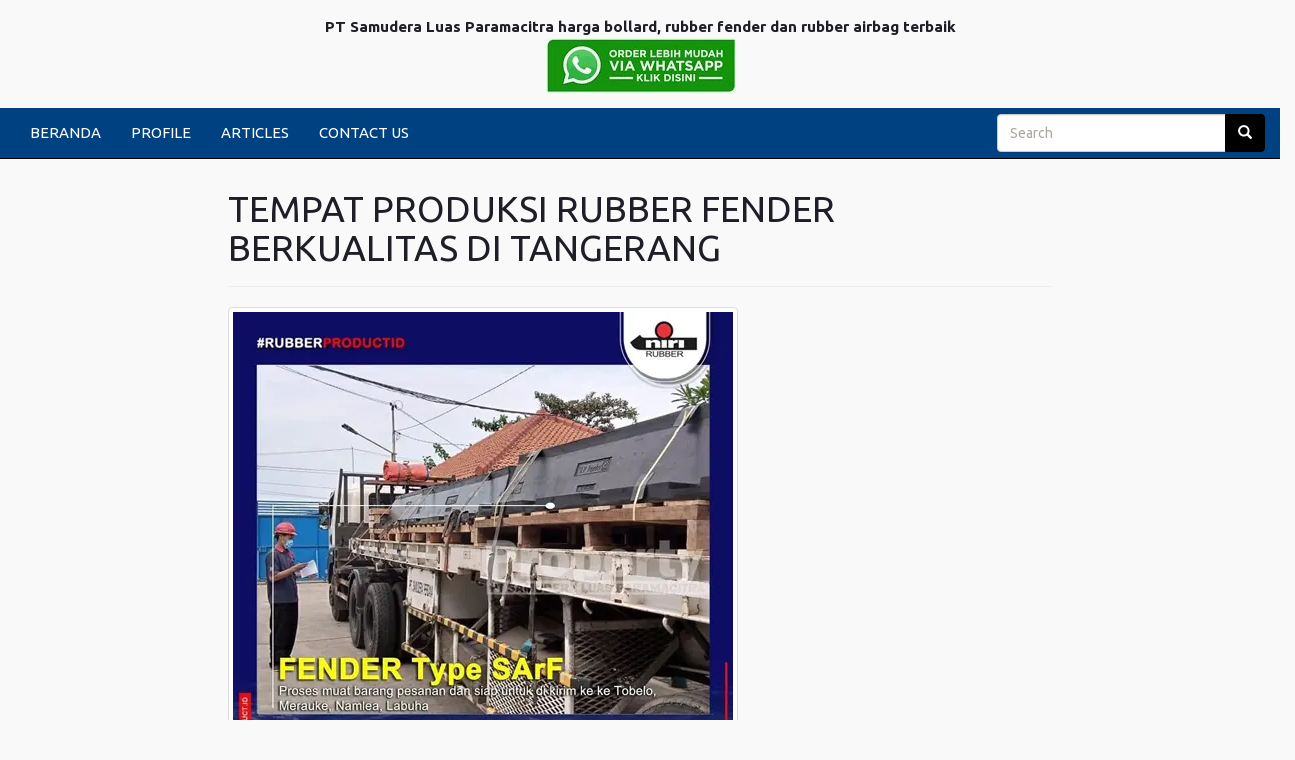

--- FILE ---
content_type: text/html; charset=UTF-8
request_url: https://jualprodukkaret.com/produk/4190/tempat-produksi-rubber-fender-berkualitas-di-tangerang
body_size: 29873
content:

<!DOCTYPE HTML>
<html lang='en'>
	<head>
		<meta charset="UTF-8">
		<meta http-equiv="X-UA-Compatible" content="IE=edge">
		<meta name="viewport" content="width=device-width, initial-scale=1">
		<meta http-equiv='Content-Type' content='text/html; charset=iso-8859-1'/>
				<title>tempat produksi rubber fender berkualitas di tangerang</title> 
		<meta name="description" content="

tempat produksi rubber fender berkualitas di tangerang Fender mempersembahkan perlindungan untuk kapal dan dermaga dari kerusakan yang dikarenakan oleh hantaman keras dan abnormal saat kapal merapat"/>
		<meta name="keywords" content="tempat produksi rubber fender berkualitas di tangerang, rubber airbag"/>
		
		
		<meta itemprop="name" content="tempat produksi rubber fender berkualitas di tangerang">
		<meta itemprop="description" content="

tempat produksi rubber fender berkualitas di tangerang Fender mempersembahkan perlindungan untuk kapal dan dermaga dari kerusakan yang dikarenakan oleh hantaman keras dan abnormal saat kapal merapat" >
		<meta itemprop="image" content="https://jualprodukkaret.com/thumbs/rubberfender-19.webp" >


		<meta property="og:title" content="tempat produksi rubber fender berkualitas di tangerang" />
		<meta property="og:type" content="article" />
		<meta property="og:url" content="https://jualprodukkaret.com/produk/4190/tempat-produksi-rubber-fender-berkualitas-di-tangerang" />
		
		
		<meta property="og:image" content="https://jualprodukkaret.com/thumbs/rubberfender-19.webp" />
		
				<meta property="og:description" content="

tempat produksi rubber fender berkualitas di tangerang Fender mempersembahkan perlindungan untuk kapal dan dermaga dari kerusakan yang dikarenakan oleh hantaman keras dan abnormal saat kapal merapat" />
		<link rel="canonical" href="https://jualprodukkaret.com/produk/4190/tempat-produksi-rubber-fender-berkualitas-di-tangerang" />
		<meta name="google-site-verification" content="fwd41OsNLk46N13UxCUqbQlH4FE1RvdjrtFtzDNF0ro" />
<meta name="author" content="morosakato.com"/>
<meta name="language" content="Indonesia"/>
<meta name="generator" content="Jahex"/>
<meta name="revisit-after" content="7"/>
<meta name="webcrawlers" content="all"/>
<meta name="rating" content="general"/>
<meta name="spiders" content="all"/>
<meta name="robots" content="index,follow"/>
<meta name="alexa" content="100"/>
<meta name="yahoo" content="100"/>
<meta name="googlebot" content="all, index, follow"/>
<meta name="pagerank™" content="10"/>
<meta name="seoconsultantsdirectory" content="5"/>
<meta name="revisit" content="2"/>
<meta name="DC.title" content="Cat" />
<meta name="geo.region" content="ID-JK" />
<meta name="geo.placename" content="jakarta selatan" />
<meta name="geo.position" content="-6.234986;106.994544" />
<meta name="ICBM" content="-6.234986, 106.994544" />
<meta name="google-site-verification" content="ERbgoM69BcwEYZxkfnCnXkRRpLL0d9ZWTZ9RAuEEoMw" /><script type="application/ld+json">
{
  "@context": "https://schema.org",
  "@type": "Article",
  "mainEntityOfPage": {
    "@type": "WebPage",
    "@id": "https://jualprodukkaret.com/produk/4190/tempat-produksi-rubber-fender-berkualitas-di-tangerang"
  },
  "headline": "tempat produksi rubber fender berkualitas di tangerang",
  "description": "

tempat produksi rubber fender berkualitas di tangerang Fender mempersembahkan perlindungan untuk kapal dan dermaga dari kerusakan yang dikarenakan oleh hantaman keras dan abnormal saat kapal merapat",
  "image": "https://jualprodukkaret.com/uploads/rubberfender-19.webp",  
  "author": {
    "@type": "Person",
    "name": "Jual Produk Karet"
  },  
  "publisher": {
    "@type": "Organization",
    "name": "Jual Produk Karet",
    "logo": {
      "@type": "ImageObject",
      "url": "https://jualprodukkaret.com/uploads/rubberairbag-15.webp"
    }
  },
  "datePublished": "2021-07-27",
  "dateModified": "2021-07-27"
}
</script>    		<link href="https://stackpath.bootstrapcdn.com/bootswatch/3.4.1/united/bootstrap.min.css" rel="stylesheet" integrity="sha384-Sa176srEjCXftw8QYd+wY/WVLqUNOlQ+ENT4shhgMBfALErUsVL8RrhU4zWbWyRt" crossorigin="anonymous">
		<link href="https://maxcdn.bootstrapcdn.com/font-awesome/4.6.1/css/font-awesome.min.css" rel="stylesheet" integrity="sha384-hQpvDQiCJaD2H465dQfA717v7lu5qHWtDbWNPvaTJ0ID5xnPUlVXnKzq7b8YUkbN" crossorigin="anonymous">
		<link href='https://jualprodukkaret.com/style.css' rel='stylesheet' type='text/css'/>
		<link href="https://fonts.googleapis.com/css?family=Open+Sans:400,400i,600,600i,700" rel="stylesheet">
		<link rel="shortcut icon" href="https://jualprodukkaret.com/uploads/" />
		<script>
        // menghilangkan param url dari Facebook
        
        if(/^\?fbclid=/.test(location.search))
           location.replace(location.href.replace(/\?fbclid.+/, ""));
        
        </script>
		<style>
					body{
				background:#f9f9f9;
				font-size: 150%;
			}
			a {
				color: #004182;
			}
			#wrap{	
				margin:0 auto -150px;
				padding:0 0 150px;
			}
			.navbar-default, #search_form .btn-default{
				border-color:#000000;
			}
			.navbar-default,
			.panel > .panel-heading, 
			.red_button_kanan, 
			.btn-primary{
				background:#004182;
			}
			.navbar-default .navbar-brand,
			.navbar-default .navbar-nav > li > a,
			.panel > .panel-heading,
			.red_button_kanan a{
				color:#ffffff;
			}
			.navbar-default .navbar-brand:hover,
			.navbar-default .navbar-brand:focus,
			.navbar-default .navbar-nav > li > a:hover,
			.navbar-default .navbar-nav > li > a:focus,
			.navbar-default .navbar-nav > .active > a, 
			.navbar-default .navbar-nav > .active > a:hover, 
			.navbar-default .navbar-nav > .active > a:focus{
				color:#ffffff;
			}
			.navbar-default .navbar-nav > li > a:hover,
			.navbar-default .navbar-nav > li > a:focus,
			.navbar-default .navbar-nav > .active > a, 
			.navbar-default .navbar-nav > .active > a:hover, 
			.navbar-default .navbar-nav > .active > a:focus,
			.navbar-default .navbar-toggle:hover,
			.navbar-default .navbar-toggle:focus, 
			#search_form .btn-default, 
			.red_button_kanan:hover, 
			.panel .active, 
			.panel .active:hover{
				background:#000000!important;
			}
			.navbar-default .navbar-toggle{
				border-color:#ffffff;
			}
			.navbar-default .navbar-toggle .icon-bar{
				background:#ffffff;
			}
			.carousel .item{
				height:480px;
			}
			.panel > .panel-heading{
				background-image:none;
			}
			.btn-primary{
				border-color:#004182;
			}
			.btn-primary:hover {
				background:#000000!important;
				border-color:#000000;
			}
			#footer, #footer a{
				background:#004182;
				color:#ffffff;
				height:150px;
			}
			@media (max-width:768px){
				.navbar-default .navbar-nav .open .dropdown-menu > li > a{
					color:#ffffff;
				}
				.navbar-default .navbar-nav .open .dropdown-menu > li > a:hover,
				.navbar-default .navbar-nav .open .dropdown-menu > li > a:focus{
					color:#ffffff;
				}
				.carousel .item {
					height:129px;
				}
				#footer {
					height:auto;
				}
				#footer .text-right {
					text-align: left;
				}
			}
        .kategor {
          width:100%;
          text-align: right;
          padding:10px 15px 9px 15px;
          background:#004182;
				}.tutuik {position:absolute; right:0; top:0;}
        .page-header, h1,h2,h3,h4,h5,h6{margin-top:0;}
    </style>
			</head>
	<body>
   		<div id="fb-root"></div>
		<script>
			(function(d, s, id) {
				var js, fjs = d.getElementsByTagName(s)[0];
				if (d.getElementById(id)) return;
				js = d.createElement(s); js.id = id;
				js.src = "//connect.facebook.net/id_ID/all.js#xfbml=1&appId=392067876762";
				fjs.parentNode.insertBefore(js, fjs);
			}(document, 'script', 'facebook-jssdk'));
		</script>
		<div id="wrap">
        <div class=singitan>
        <div class="container">
		<div class="row clearfix">
		<div class="col-md-12 column">
			<div class="jumbotron well">
      <h2><a href='https://jualprodukkaret.com/produk/4266/tempat-produksi-karet-fender-berkualitas-di-depok' title='Tempat Produksi Karet Fender berkualitas di depok' target=_blank>Tempat Produksi Karet Fender berkualitas di depok</a></h2><span><i class="fa fa-eye"></i> Posting by Admin</span><br><br><p>Tempat Produksi Karet Fender berkualitas di depok          tempat produksi rubber fender berkualitas di tangerang
NIRI berdiri pada tahun 1936 di Cirebon. Awalanya, NIRI yakni sebuah perusahaan trading minyak tanah yang bertanggung jawab sebagai distributor minyak tanah di Indonesia dan beberapa negara tetangga. Transformasi radikal terjadi pada tahun 1955. Perusahaan ini berubah haluan menjadi industri karet sejak Pe</p><p>
          	<br><br> 
			</p>
			<span><i class="fa fa-eye"></i> 248 Kali</span>
			</div>
		</div>
	</div>
	</section>   
</div>        </div>
         <div class='container' style='margin-top:15px'>
						<ul class='nav'>
						            
								<li>
									<center><p><strong>PT Samudera Luas Paramacitra harga bollard, rubber fender dan rubber airbag terbaik</strong>

<br><a href="https://api.whatsapp.com/send?phone=6282320190001&amp;text=haloo,%20benar%20dengan%20PT%20Samudera%20Luas%20Paramacitra?"><img src="https://jualprodukkaret.com/uploads/banner-20211205-053114tombolwaa.webp" /></a></p></center>
								</li>
													</ul>
					</div>
                    <div class=singitan>
                    </div>
			<div class="navbar-wrapper" style='margin-top:5px'>
	<div>
		<nav class='navbar navbar-default navbar-static-top' id='menu-atas' role='navigation'>
			<div  class='container-fluid'>
				<div class='navbar-header'>
					<button title='Klik here to open the menu' type='button' class='navbar-toggle collapsed' data-toggle='collapse' data-target='#bs-example-navbar-collapse-1'>
						<span class='sr-only'>Toggle navigation</span>
						<span class='icon-bar'></span>
						<span class='icon-bar'></span>
						<span class='icon-bar'></span>
					</button>
				</div>
				<div class='collapse navbar-collapse' id='bs-example-navbar-collapse-1'>
					<ul class='nav navbar-nav'>
												<li >
								<a href='https://jualprodukkaret.com/'>BERANDA</a>
							</li>
													<li >
								<a href='https://jualprodukkaret.com/15/profile'>PROFILE</a>
							</li>
													<li >
								<a href='https://jualprodukkaret.com/2/articles'>ARTICLES</a>
							</li>
													<li >
								<a href='https://jualprodukkaret.com/4/contact-us'>CONTACT US</a>
							</li>
											</ul>
					<form class="navbar-form navbar-right" id="search_form" method="post" name='form_cari' role="search">
						<div class="form-group">
							<div class="input-group">
								<input id="search_field" name="cari" type="search" value="" placeholder="Search">
								<span class="input-group-btn">
									<button class="btn btn-default" id='search_button' title='search' type="submit"><span class='glyphicon glyphicon-search'></span></button>
								</span>
							</div>
						</div>
					</form>
				</div>
			</div>
		</nav>
	</div>
</div>
      <div class='container kategor visible-phone'>
            <style>
#primary_nav_wrap
{
    margin-top:0;
}

#primary_nav_wrap ul
{
    list-style:none;
    position:relative;
    float:left;
    margin:0;
    padding:0;
    z-index: 99;
}

#primary_nav_wrap ul a
{
    display:block;
    color:#ffffff;
    text-decoration:none;
    font-size:15px;
    padding:5px 15px 5px 15px;
}
#primary_nav_wrap ul a span
{
    margin-left: 15px;
    font-size: 17px;
}

#primary_nav_wrap ul li
{
    position:relative;
    float:left;
    margin:0;
    padding:0;
    border: 1px solid #eeeeee;
    border-radius: 3px;
}

#primary_nav_wrap ul li.current-menu-item
{
    background:#ddd;
}

#primary_nav_wrap ul li:hover
{
    
}

#primary_nav_wrap ul ul
{
    display:none;
    position:absolute;
    top:100%;
    left:0;
    background:#eeeeee;
    padding:0;
}

#primary_nav_wrap ul ul li
{
    float:none;
    width:330px;
    text-align: left;
}

#primary_nav_wrap ul ul a
{
    line-height:120%;
    padding:7px 15px;
}

#primary_nav_wrap ul ul ul
{
    top:0;
    left:100%;
}

#primary_nav_wrap ul ul a, #primary_nav_wrap ul ul ul a
{
    color:black;
    font-size: 14px;
}


#primary_nav_wrap ul li:hover > ul
{
    display:block;
}
</style>
<nav id="primary_nav_wrap">
    <ul>
      <li><a href="#"><i class="fa fa-list" aria-hidden="true"></i> KATEGORI <i class="fa fa-angle-down" aria-hidden="true"></i></a>
        <ul style='margin-top:10px'>
                         <li class="dir"><a href="https://jualprodukkaret.com/kategori/3/bollard">- Bollard</a></li>
                       <li class="dir"><a href="https://jualprodukkaret.com/kategori/1/rubber-airbag">- Rubber Airbag</a></li>
                       <li class="dir"><a href="https://jualprodukkaret.com/kategori/2/rubber-fender">- Rubber Fender</a></li>
            
        </ul>
      </li>
    </ul>
</nav>
<div style='margin-top:5px'>
<a href="https://api.whatsapp.com/send?phone=6282320190001&amp;text=Halooo, Mohon Informasi Tentang tempat produksi rubber fender berkualitas di tangerang. Terimakasih" style='color:#ffffff;padding-right:10px;'>
CHAT Via WhatsApp
</a>
</div>
      </div>
         <div class='container' style='margin-top:30px'>
						<ul class='nav'>
												</ul>
					</div>
			<div class="container-fluid">
        <div class='row'>
        <div class='col-sm-6 col-sm-push-3 col-lg-8 col-lg-push-2'>
            <section>
	<header class='page-header'>
		<h1>TEMPAT PRODUKSI RUBBER FENDER BERKUALITAS DI TANGERANG</h1>
	</header>
	<div class='row'>
	
		<div class='col-sm-12'>
			<a class='img-thumbnail' href='https://jualprodukkaret.com/uploads/rubberfender-19.webp' target='_blank' title='Klik untuk membuka gambar dengan ukuran sebenarnya di tab baru'><img alt='Tempat Produksi Rubber Fender berkualitas di tangerang' src="https://jualprodukkaret.com/uploads/rubberfender-19.webp"/></a>
		</div>
			<div class='col-sm-4'>
			<h3></h3>
      <i>Dilihat : <strong>224</strong> kali</i>
				</div>
	</div>
</section>
	<section>
		<div class="panel panel-default" style='margin-top:5px'>
			<div class="panel-body">
        <p><h3><b>Tempat Produksi Rubber Fender Berkualitas Di Tangerang</b></h3> <div style=""><p style=""><span style="font-size: 18px;">NIRI diresmikan pada tahun 1936 di Cirebon. Awalanya, NIRI yakni sebuah perusahaan trading minyak tanah yang bertanggung jawab sebagai distributor minyak tanah di Indonesia dan beberapa negara tetangga. Pergantian radikal terjadi pada tahun 1955. Perusahaan ini berubah haluan menjadi industri karet sejak Pertamina mendominasi pemasaran minyak lokal. Pada tahun 1960, perusahaan ini dinasionalisasi menjadi National Indonesian Rubber Industry Ltd. Waktu itu, produk NIRI paling beraneka ragam mulai dari karpet, perlak, seal botol sampai ban sepeda. Di tahun 1989, nama perusahaan berubah menjadi Samudera Luas Paramacitra (SLP) Ltd. tetapi masih menggunakan logo NIRI.</span></p><p style=""><img src="http://www.niri-rubber.com/new-site/wp-content/uploads/2012/07/Labuan-Amuk-1-300x199.jpg" alt="http://www.niri-rubber.com/new-site/wp-content/uploads/2012/07/Labuan-Amuk-1-300x199.jpg" style="font-size: 0.875rem; letter-spacing: 0.8px;"><img src="[data-uri]" data-filename="Labuan-Amuk-1-300x199.jpg" style="width: 300px;"><span style="font-size: 18px;">&nbsp;</span></p><p style=""><span style="font-size: 18px;"><b>Mengapa fender dibutuhkan?&nbsp;</b></span></p><p style=""><span style="font-size: 18px;">Fender memberikan pengamanan untuk kapal dan dermaga dari kerusakan yang dikarenakan oleh hantaman keras dan abnormal ketika kapal merapat. Daya untuk menyerap energi dan menurunkan gaya akibat yang diakibatkan oleh abrasi meningkatkan keuntungan penggunaan fender dalam memperpanjang umur dan kegunaan dermaga. Pemilihan fender yang benar memberikan keuntungan lebih bagi kontraktor, misalnya dengan menghemat anggaran material untuk pemulihan seperti besi dan semen. Oleh karena itu, bentuk pelabuhan, ukuran dan jenis kapal yang berlabuh perlu diperhitungkan.</span></p><p style=""><span style="font-size: 18px;">&nbsp;</span></p><p style=""><span style="font-size: 18px;"><b>Mengapa SLP Fender wajib dipilih?</b></span></p><p style=""><span style="font-size: 18px;">SLP hanya memakai material terbaik untuk menciptakan fender yang tahan lama dan membutuhkan perawatan minimal. Fender kami dirancang dan dites oleh tekniksi-teknisi yang berpengalaman untuk menghasilkan performa yang bagus demi meningkatkan efisiensi operasional.</span></p><p style=""><span style="font-size: 18px;">&nbsp;</span></p><p style=""><span style="font-size: 18px;"><b>SLP Marine Fenders tersedia dalam tipe-tipe berikut:</b></span></p><p style=""><span style="font-size: 18px;"><b>Cylindrical FenderSLP Marine Rubber Fender, dock fender - cylindrical type</b></span></p><p style=""><span style="font-size: 18px;">Cylindrical fenders telah dikenakan bertahun-tahun sebagai pelindung kapal dan dermaga. Produk ini mempersembahkan solusi ekonomis karena instalasi yang mudah. Unit ini cocok untuk diletakkan di dermaga yang terpencil untuk mengakomodasi ukuran kapal yang beragam. Fender ini tersedia dalam berbagai ukuran dan diameter.</span></p><p style=""><span style="font-size: 18px;">&nbsp;</span></p><p style=""><span style="font-size: 18px;">Cylindrical fender bisa dipasang horizontal dan vertikal tergantung dari desain pelabuhan. Rantai dan papan penyangga dipakai untuk menempelkan fender sesuai dengan ukuran dan kegunaannya. Fender tipe ini memiliki gaya akibat yang cukup tinggi dibandingkan dengan tipe lainnya.</span></p><p style=""><span style="font-size: 18px;">&nbsp;</span></p><h3 style="font-size: 1.64062rem; letter-spacing: 0.8px;"><span style="font-weight: bolder;">Tempat Produksi Rubber Fender Berkualitas Di Tangerang</span></h3><p style=""><span style="font-size: 18px;"><b>SLP V Fender (SVF)</b></span></p><p style=""><span style="font-size: 18px;">SLP Marine Rubber Fender, dock fender - V type fenderFender tipe V cocok untuk pelabuhan multifungsi, khususnya kecil dan sedang. SLP V-Fender boleh dikatakan tipe yang paling populer karena terbukti menjadi solusi yang ekonomis. Fender tipe ini menawarkan daya tahan tinggi, usia pakai yang lama, instalasi yang mudah dan stabil, serta resistensi tekanan yang tinggi. V-fender dapat dipasang secara vertical dan horizontal tergantung dari tujuan dan aplikasinya. Penyerapan energi yang tinggi dan gaya reaksi yang rendah menjadikan fender tipe ini lebih diminati. V-fender tersedia dalam berbagai ukuran. Kualitas karet yang lebih tinggi dapat kami sediakan sesuai permintaan.</span></p><p style=""><span style="font-size: 18px;">&nbsp;</span></p><p style=""><span style="font-size: 18px;"><b>SLP A-Fender (SAF)SLP Marine Rubber Fender - Type A Fender</b></span></p><p style=""><span style="font-size: 18px;">Fender tipe A cocok untuk pelabuhan sedang dan besar. Seperti V-fender, A-fender juga mengaplikasikan&nbsp; plat besi yang ditanam di dasar untuk memudahkan instalasi. Unit ini bisa diinstal secara horizontal dan vertikal tergantung kebutuhannya. Fender tipe A menawarkan absorpsi energi yang tinggi dan gaya reaksi yang rendah.</span></p><p style=""><span style="font-size: 18px;">&nbsp;</span></p><p style=""><span style="font-size: 18px;"><b>SLP M-Fender (SMF)</b></span></p><p style=""><span style="font-size: 18px;"><b>SLP Marine Rubber Fender, dock fender - Type M Fender</b></span></p><p style=""><span style="font-size: 18px;">&nbsp;</span></p><p style=""><span style="font-size: 18px;">Fender tipe M mempersembahkan absorpsi energi yang tinggi dan gaya reaksi yang rendah. Konsentrasi tekanan pada bagian atas fender berkurang karena adanya dua lengkungan yang bentuknya menyerupai huruf “M”. Fender tipe ini mudah dipasang karena memiliki dua kaki dengan besi plat di bagian bawahnya. Kapasitas energi yang dapat ditampung oleh fender M tergantung dari ukurannya.</span></p><p style=""><span style="font-size: 18px;">&nbsp;</span></p><p style=""><span style="font-size: 18px;"><b>&nbsp;SLP Super Cone Fender (SSCF)SLP Marine Rubber Fender - Type Supercone</b></span></p><p style=""><span style="font-size: 18px;"><b>Super cone fender memiliki bentuk yang amat efisien dikarenakan</b></span></p><p style=""><span style="font-size: 18px;">&nbsp;</span></p><p style=""><span style="font-size: 18px;">bentuk kerucut yang membuat badan fender stabil. Fender ini dipasang dengan dilengkapi oleh frontal frame untuk memberikan are kontak yang lebih luas. Oleh karena itu, perpaduan dari kapasitas energi yang besar, gaya akibat yang rendah and stabillitas terhadap tekanan yang tinggi dapat tercapai. Unit ini cocok untuk kapal dengan sudut merapat yang besar, contohnya di pelabuhan monopoles, dolphins, jetty terbuka, terminal untuk kontainer dan barang berat. Fender tipe ini dapat dipasang dengan mudah dan cepat.</span></p><p style=""><span style="font-size: 18px;">&nbsp;</span></p><p style=""><span style="font-size: 18px;"><b>&nbsp;Super Cell Fender (SCF)</b></span></p><p style=""><span style="font-size: 18px;"><b>SLP Marine Rubber Fender - Type Super cell</b></span></p><p style=""><span style="font-size: 18px;">&nbsp;</span></p><p style=""><span style="font-size: 18px;">Super cell fender yaitu fender dengan bentuk silinder yang kedua sisinya divulkanisir dengan besi ditempelkan permanen pada bagian kolomnya. Pemakaian fender ini dilengkapi dengan frontal frame untuk memberikan area kontak yang luas untuk kapal sehingga dapat mengurangi tekanan pada badan kapal. Unit ini memberikan absorpsi energi yang sangat tinggi dan gaya reaksi yang rendah. Oleh karena itu, unit ini cocok untuk dermaga tempat kapal besar berlabuh. Pada saat angular berthing, performa fender ini terlihat benar-benar signifikan. Daya tahan fender tipe ini amat tinggi.</span></p><p style=""><span style="font-size: 18px;">&nbsp;</span></p><p style=""><span style="font-size: 18px;"><b>Lambda Fender (LMD) SLP Marine Rubber Fender, dock fender - Type Lambda</b></span></p><p style=""><span style="font-size: 18px;">Lambda fender memiliki daya tahan yang tinggi, membuat fender ini menjadi pilihan yang ekonomis. Daya tahan ini dikarenakan oleh absorpsi energi yang tinggi yang disebabkan oleh permukaan papan di bagian atas fender yang beroperasi untuk mengonsentrasikan tekanan saat absorpsi energi terjadi. Oleh karena itu, unit ini memiliki performa yang cukup stabil.</span></p><p style=""><span style="font-size: 18px;">&nbsp;</span></p><p style=""><span style="font-size: 18px;"><b>D-Fender</b></span></p><p style=""><span style="font-size: 18px;"><b>SLP Marine Rubber Fender, dock fender - Type D</b></span></p><p style=""><span style="font-size: 18px;">Fender tipe D ideal untuk jetty kecil dan dermaga yang dikenakan untuk kapal pancing, tug boat dan kapal tongkang. Fender tipe ini juga digunakan untuk pelindung kapal pontoon, tug boat dan buoy. Lubang uang berada ditengah membuat fender ini mudah untuk dipasang. Fender ini menawarkan absorpsi energi yang besar.</span></p><p style=""><span style="font-size: 18px;">&nbsp;</span></p><p style=""><span style="font-size: 18px;">Untuk pemesanan dan konsultasi produk, silakan menghubungi <p><a target="_blank" href="https://api.whatsapp.com/send?phone=&amp;text=haloo, dengan admin jualprodukkaret.com?"><button type="button" class="btn btn-success fa fa-2x fa-whatsapp" data-fbevent="AddToCart" id="addToCartButton"><font color="#fff">   </font></button></a></p></span></p> </div></p>                     <br />
        	    <p style='font-size:smaller'>
					Tag : <br> 				</p>
			</div>
		</div>
        
	</section>

<section>
    <div class='singitan'>
        

seodenai <span style="font-size: 0.875rem; color: rgb(77, 81, 86); font-family: arial, sans-serif; letter-spacing: normal;">Deskripsi Produk. Inovasi teknologi </span><span style="font-size: 0.875rem; font-weight: bold; color: rgb(95, 99, 104); font-family: arial, sans-serif; letter-spacing: normal;">Rubber Airbag</span><span style="font-size: 0.875rem; color: rgb(77, 81, 86); font-family: arial, sans-serif; letter-spacing: normal;"> buatan Pusat Pelayanan Teknologi (Pusyantek) BPPT ini meruapakan salah satu dukungan pada program nasional</span></p>    </div>
</section>
                    </div>
        <div class='col-sm-3 col-sm-pull-6 col-lg-2 col-lg-pull-8 '>
               
        </div>
                <div class='col-sm-3 col-lg-2'>
                   
        </div>
               
        </div>       
      </div>
    <hr>
<section>
		<div class="row product-container">
					<div class="col-lg-2 col-md-3 col-sm-6 col-xs-6 product-item">
				<div class="product-wrap">
					<div class="product_image">
											<a href="https://jualprodukkaret.com/produk/380/beli-rubber-airbag-berkualitas-di-semarang"><img src="https://jualprodukkaret.com/thumbs/rubberairbag-3.webp" class="img-fluid" alt=""></a>
										</div>
					<div class="product-info" style='text-align:center;padding-left:10px;padding-right:10px;'>
						<h6 class="product_name" style='text-align: left;'><a href="https://jualprodukkaret.com/produk/380/beli-rubber-airbag-berkualitas-di-semarang">beli rubber airbag berkualitas di semarang</a></h6>
											</div>
					<div class="product-footer">
						<div class="red_button_kiri add_to_cart_button_kiri">
							<span><i class="fa fa-eye"></i> 189 Kali</span>
						</div>
												<div class="red_button_kanan add_to_cart_button_kanan pull-right">
							<a href="https://api.whatsapp.com/send?phone=6282320190001&amp;text=haloo, dengan admin jualprodukkaret.com?" title="Pesan Rp "><i class="fa fa-whatsapp"></i> Pesan</a>
						</div>
											</div>
				</div>
			</div>
			<div class="clearfix visible-md visible-lg"></div>
							<div class="col-lg-2 col-md-3 col-sm-6 col-xs-6 product-item">
				<div class="product-wrap">
					<div class="product_image">
											<a href="https://jualprodukkaret.com/produk/1955/pabrik-rubber-airbag-kapal-di-bekasi"><img src="https://jualprodukkaret.com/thumbs/rubberairbag-11.webp" class="img-fluid" alt=""></a>
										</div>
					<div class="product-info" style='text-align:center;padding-left:10px;padding-right:10px;'>
						<h6 class="product_name" style='text-align: left;'><a href="https://jualprodukkaret.com/produk/1955/pabrik-rubber-airbag-kapal-di-bekasi">Pabrik rubber airbag Kapal di bekasi</a></h6>
											</div>
					<div class="product-footer">
						<div class="red_button_kiri add_to_cart_button_kiri">
							<span><i class="fa fa-eye"></i> 226 Kali</span>
						</div>
												<div class="red_button_kanan add_to_cart_button_kanan pull-right">
							<a href="https://api.whatsapp.com/send?phone=6282320190001&amp;text=haloo, dengan admin jualprodukkaret.com?" title="Pesan Rp "><i class="fa fa-whatsapp"></i> Pesan</a>
						</div>
											</div>
				</div>
			</div>
			<div class="clearfix visible-md visible-lg"></div>
							<div class="col-lg-2 col-md-3 col-sm-6 col-xs-6 product-item">
				<div class="product-wrap">
					<div class="product_image">
											<a href="https://jualprodukkaret.com/produk/2443/tempat-produksi-peluncur-kapal-di-makassar"><img src="https://jualprodukkaret.com/thumbs/rubberairbag-20.webp" class="img-fluid" alt=""></a>
										</div>
					<div class="product-info" style='text-align:center;padding-left:10px;padding-right:10px;'>
						<h6 class="product_name" style='text-align: left;'><a href="https://jualprodukkaret.com/produk/2443/tempat-produksi-peluncur-kapal-di-makassar">Tempat Produksi Peluncur Kapal di makassar</a></h6>
											</div>
					<div class="product-footer">
						<div class="red_button_kiri add_to_cart_button_kiri">
							<span><i class="fa fa-eye"></i> 204 Kali</span>
						</div>
												<div class="red_button_kanan add_to_cart_button_kanan pull-right">
							<a href="https://api.whatsapp.com/send?phone=6282320190001&amp;text=haloo, dengan admin jualprodukkaret.com?" title="Pesan Rp "><i class="fa fa-whatsapp"></i> Pesan</a>
						</div>
											</div>
				</div>
			</div>
			<div class="clearfix visible-md visible-lg"></div>
							<div class="col-lg-2 col-md-3 col-sm-6 col-xs-6 product-item">
				<div class="product-wrap">
					<div class="product_image">
											<a href="https://jualprodukkaret.com/produk/1136/biaya-balon-peluncur-kapal-terbaik-di-malang"><img src="https://jualprodukkaret.com/thumbs/rubberairbag-17.webp" class="img-fluid" alt=""></a>
										</div>
					<div class="product-info" style='text-align:center;padding-left:10px;padding-right:10px;'>
						<h6 class="product_name" style='text-align: left;'><a href="https://jualprodukkaret.com/produk/1136/biaya-balon-peluncur-kapal-terbaik-di-malang">biaya Balon Peluncur Kapal terbaik di ...</a></h6>
											</div>
					<div class="product-footer">
						<div class="red_button_kiri add_to_cart_button_kiri">
							<span><i class="fa fa-eye"></i> 189 Kali</span>
						</div>
												<div class="red_button_kanan add_to_cart_button_kanan pull-right">
							<a href="https://api.whatsapp.com/send?phone=6282320190001&amp;text=haloo, dengan admin jualprodukkaret.com?" title="Pesan Rp "><i class="fa fa-whatsapp"></i> Pesan</a>
						</div>
											</div>
				</div>
			</div>
			<div class="clearfix visible-md visible-lg"></div>
							<div class="col-lg-2 col-md-3 col-sm-6 col-xs-6 product-item">
				<div class="product-wrap">
					<div class="product_image">
											<a href="https://jualprodukkaret.com/produk/6139/supplier-bollard-pelabuhan-murah-di-lampung"><img src="https://jualprodukkaret.com/thumbs/bollar-12.webp" class="img-fluid" alt=""></a>
										</div>
					<div class="product-info" style='text-align:center;padding-left:10px;padding-right:10px;'>
						<h6 class="product_name" style='text-align: left;'><a href="https://jualprodukkaret.com/produk/6139/supplier-bollard-pelabuhan-murah-di-lampung">Supplier Bollard Pelabuhan murah di Lampung</a></h6>
											</div>
					<div class="product-footer">
						<div class="red_button_kiri add_to_cart_button_kiri">
							<span><i class="fa fa-eye"></i> 174 Kali</span>
						</div>
												<div class="red_button_kanan add_to_cart_button_kanan pull-right">
							<a href="https://api.whatsapp.com/send?phone=6282320190001&amp;text=haloo, benar dengan PT Samudera Luas Paramacitra???" title="Pesan Rp "><i class="fa fa-whatsapp"></i> Pesan</a>
						</div>
											</div>
				</div>
			</div>
			<div class="clearfix visible-md visible-lg"></div>
							<div class="col-lg-2 col-md-3 col-sm-6 col-xs-6 product-item">
				<div class="product-wrap">
					<div class="product_image">
											<a href="https://jualprodukkaret.com/produk/6841/jasa-pembuatan-bollard-pelabuhan-di-tasikmalaya"><img src="https://jualprodukkaret.com/thumbs/bollar-9.webp" class="img-fluid" alt=""></a>
										</div>
					<div class="product-info" style='text-align:center;padding-left:10px;padding-right:10px;'>
						<h6 class="product_name" style='text-align: left;'><a href="https://jualprodukkaret.com/produk/6841/jasa-pembuatan-bollard-pelabuhan-di-tasikmalaya">Jasa Pembuatan Bollard Pelabuhan di tasikmalaya</a></h6>
											</div>
					<div class="product-footer">
						<div class="red_button_kiri add_to_cart_button_kiri">
							<span><i class="fa fa-eye"></i> 173 Kali</span>
						</div>
												<div class="red_button_kanan add_to_cart_button_kanan pull-right">
							<a href="https://api.whatsapp.com/send?phone=6282320190001&amp;text=haloo, benar dengan PT Samudera Luas Paramacitra???" title="Pesan Rp "><i class="fa fa-whatsapp"></i> Pesan</a>
						</div>
											</div>
				</div>
			</div>
			<div class="clearfix visible-md visible-lg"></div>
							<div class="col-lg-2 col-md-3 col-sm-6 col-xs-6 product-item">
				<div class="product-wrap">
					<div class="product_image">
											<a href="https://jualprodukkaret.com/produk/6330/produsen-bollard-kapal-murah-di-bandung"><img src="https://jualprodukkaret.com/thumbs/bollar-12.webp" class="img-fluid" alt=""></a>
										</div>
					<div class="product-info" style='text-align:center;padding-left:10px;padding-right:10px;'>
						<h6 class="product_name" style='text-align: left;'><a href="https://jualprodukkaret.com/produk/6330/produsen-bollard-kapal-murah-di-bandung">Produsen Bollard Kapal murah di bandung</a></h6>
											</div>
					<div class="product-footer">
						<div class="red_button_kiri add_to_cart_button_kiri">
							<span><i class="fa fa-eye"></i> 183 Kali</span>
						</div>
												<div class="red_button_kanan add_to_cart_button_kanan pull-right">
							<a href="https://api.whatsapp.com/send?phone=6282320190001&amp;text=haloo, benar dengan PT Samudera Luas Paramacitra???" title="Pesan Rp "><i class="fa fa-whatsapp"></i> Pesan</a>
						</div>
											</div>
				</div>
			</div>
			<div class="clearfix visible-md visible-lg"></div>
							<div class="col-lg-2 col-md-3 col-sm-6 col-xs-6 product-item">
				<div class="product-wrap">
					<div class="product_image">
											<a href="https://jualprodukkaret.com/produk/598/beli-peluncur-kapal-terbaik-di-denpasar"><img src="https://jualprodukkaret.com/thumbs/rubberairbag-1.webp" class="img-fluid" alt=""></a>
										</div>
					<div class="product-info" style='text-align:center;padding-left:10px;padding-right:10px;'>
						<h6 class="product_name" style='text-align: left;'><a href="https://jualprodukkaret.com/produk/598/beli-peluncur-kapal-terbaik-di-denpasar">beli Peluncur Kapal terbaik di denpasar</a></h6>
											</div>
					<div class="product-footer">
						<div class="red_button_kiri add_to_cart_button_kiri">
							<span><i class="fa fa-eye"></i> 189 Kali</span>
						</div>
												<div class="red_button_kanan add_to_cart_button_kanan pull-right">
							<a href="https://api.whatsapp.com/send?phone=6282320190001&amp;text=haloo, dengan admin jualprodukkaret.com?" title="Pesan Rp "><i class="fa fa-whatsapp"></i> Pesan</a>
						</div>
											</div>
				</div>
			</div>
			<div class="clearfix visible-md visible-lg"></div>
							<div class="col-lg-2 col-md-3 col-sm-6 col-xs-6 product-item">
				<div class="product-wrap">
					<div class="product_image">
											<a href="https://jualprodukkaret.com/produk/5278/harga-bollard-kapal-terbaik-di-karawang"><img src="https://jualprodukkaret.com/thumbs/bollar-8.webp" class="img-fluid" alt=""></a>
										</div>
					<div class="product-info" style='text-align:center;padding-left:10px;padding-right:10px;'>
						<h6 class="product_name" style='text-align: left;'><a href="https://jualprodukkaret.com/produk/5278/harga-bollard-kapal-terbaik-di-karawang">Harga Bollard Kapal terbaik di karawang</a></h6>
											</div>
					<div class="product-footer">
						<div class="red_button_kiri add_to_cart_button_kiri">
							<span><i class="fa fa-eye"></i> 167 Kali</span>
						</div>
												<div class="red_button_kanan add_to_cart_button_kanan pull-right">
							<a href="https://api.whatsapp.com/send?phone=6282320190001&amp;text=haloo, benar dengan PT Samudera Luas Paramacitra???" title="Pesan Rp "><i class="fa fa-whatsapp"></i> Pesan</a>
						</div>
											</div>
				</div>
			</div>
			<div class="clearfix visible-md visible-lg"></div>
							<div class="col-lg-2 col-md-3 col-sm-6 col-xs-6 product-item">
				<div class="product-wrap">
					<div class="product_image">
											<a href="https://jualprodukkaret.com/produk/430/beli-rubber-airbag-kapal-terbaik-di-lampung"><img src="https://jualprodukkaret.com/thumbs/rubberairbag-6.webp" class="img-fluid" alt=""></a>
										</div>
					<div class="product-info" style='text-align:center;padding-left:10px;padding-right:10px;'>
						<h6 class="product_name" style='text-align: left;'><a href="https://jualprodukkaret.com/produk/430/beli-rubber-airbag-kapal-terbaik-di-lampung">beli rubber airbag Kapal terbaik di ...</a></h6>
											</div>
					<div class="product-footer">
						<div class="red_button_kiri add_to_cart_button_kiri">
							<span><i class="fa fa-eye"></i> 208 Kali</span>
						</div>
												<div class="red_button_kanan add_to_cart_button_kanan pull-right">
							<a href="https://api.whatsapp.com/send?phone=6282320190001&amp;text=haloo, dengan admin jualprodukkaret.com?" title="Pesan Rp "><i class="fa fa-whatsapp"></i> Pesan</a>
						</div>
											</div>
				</div>
			</div>
			<div class="clearfix visible-md visible-lg"></div>
							<div class="col-lg-2 col-md-3 col-sm-6 col-xs-6 product-item">
				<div class="product-wrap">
					<div class="product_image">
											<a href="https://jualprodukkaret.com/produk/1701/produsen-rubber-airbag-kapal-berkualitas-di-jambi"><img src="https://jualprodukkaret.com/thumbs/rubberairbag-11.webp" class="img-fluid" alt=""></a>
										</div>
					<div class="product-info" style='text-align:center;padding-left:10px;padding-right:10px;'>
						<h6 class="product_name" style='text-align: left;'><a href="https://jualprodukkaret.com/produk/1701/produsen-rubber-airbag-kapal-berkualitas-di-jambi">produsen rubber airbag Kapal berkualitas di ...</a></h6>
											</div>
					<div class="product-footer">
						<div class="red_button_kiri add_to_cart_button_kiri">
							<span><i class="fa fa-eye"></i> 227 Kali</span>
						</div>
												<div class="red_button_kanan add_to_cart_button_kanan pull-right">
							<a href="https://api.whatsapp.com/send?phone=6282320190001&amp;text=haloo, dengan admin jualprodukkaret.com?" title="Pesan Rp "><i class="fa fa-whatsapp"></i> Pesan</a>
						</div>
											</div>
				</div>
			</div>
			<div class="clearfix visible-md visible-lg"></div>
							<div class="col-lg-2 col-md-3 col-sm-6 col-xs-6 product-item">
				<div class="product-wrap">
					<div class="product_image">
											<a href="https://jualprodukkaret.com/produk/2933/beli-rubber-fender-kapal-terbaik-di-banjarmasin"><img src="https://jualprodukkaret.com/thumbs/rubberfender-17.webp" class="img-fluid" alt=""></a>
										</div>
					<div class="product-info" style='text-align:center;padding-left:10px;padding-right:10px;'>
						<h6 class="product_name" style='text-align: left;'><a href="https://jualprodukkaret.com/produk/2933/beli-rubber-fender-kapal-terbaik-di-banjarmasin">beli Rubber Fender Kapal terbaik di ...</a></h6>
											</div>
					<div class="product-footer">
						<div class="red_button_kiri add_to_cart_button_kiri">
							<span><i class="fa fa-eye"></i> 225 Kali</span>
						</div>
												<div class="red_button_kanan add_to_cart_button_kanan pull-right">
							<a href="https://api.whatsapp.com/send?phone=6282320190001&amp;text=haloo, dengan admin jualprodukkaret.com?" title="Pesan Rp "><i class="fa fa-whatsapp"></i> Pesan</a>
						</div>
											</div>
				</div>
			</div>
			<div class="clearfix visible-md visible-lg"></div>
							<div class="col-lg-2 col-md-3 col-sm-6 col-xs-6 product-item">
				<div class="product-wrap">
					<div class="product_image">
											<a href="https://jualprodukkaret.com/produk/1015/biaya-rubber-airbag-kapal-di-jakarta"><img src="https://jualprodukkaret.com/thumbs/rubberairbag-1.webp" class="img-fluid" alt=""></a>
										</div>
					<div class="product-info" style='text-align:center;padding-left:10px;padding-right:10px;'>
						<h6 class="product_name" style='text-align: left;'><a href="https://jualprodukkaret.com/produk/1015/biaya-rubber-airbag-kapal-di-jakarta">biaya rubber airbag Kapal di jakarta</a></h6>
											</div>
					<div class="product-footer">
						<div class="red_button_kiri add_to_cart_button_kiri">
							<span><i class="fa fa-eye"></i> 216 Kali</span>
						</div>
												<div class="red_button_kanan add_to_cart_button_kanan pull-right">
							<a href="https://api.whatsapp.com/send?phone=6282320190001&amp;text=haloo, dengan admin jualprodukkaret.com?" title="Pesan Rp "><i class="fa fa-whatsapp"></i> Pesan</a>
						</div>
											</div>
				</div>
			</div>
			<div class="clearfix visible-md visible-lg"></div>
							<div class="col-lg-2 col-md-3 col-sm-6 col-xs-6 product-item">
				<div class="product-wrap">
					<div class="product_image">
											<a href="https://jualprodukkaret.com/produk/5167/harga-bollard-murah-di-denpasar"><img src="https://jualprodukkaret.com/thumbs/bollar-12.webp" class="img-fluid" alt=""></a>
										</div>
					<div class="product-info" style='text-align:center;padding-left:10px;padding-right:10px;'>
						<h6 class="product_name" style='text-align: left;'><a href="https://jualprodukkaret.com/produk/5167/harga-bollard-murah-di-denpasar">Harga Bollard murah di denpasar</a></h6>
											</div>
					<div class="product-footer">
						<div class="red_button_kiri add_to_cart_button_kiri">
							<span><i class="fa fa-eye"></i> 194 Kali</span>
						</div>
												<div class="red_button_kanan add_to_cart_button_kanan pull-right">
							<a href="https://api.whatsapp.com/send?phone=6282320190001&amp;text=haloo, benar dengan PT Samudera Luas Paramacitra???" title="Pesan Rp "><i class="fa fa-whatsapp"></i> Pesan</a>
						</div>
											</div>
				</div>
			</div>
			<div class="clearfix visible-md visible-lg"></div>
							<div class="col-lg-2 col-md-3 col-sm-6 col-xs-6 product-item">
				<div class="product-wrap">
					<div class="product_image">
											<a href="https://jualprodukkaret.com/produk/3622/distributor-rubber-fender-kapal-terbaik-di-medan"><img src="https://jualprodukkaret.com/thumbs/rubberfender-1.webp" class="img-fluid" alt=""></a>
										</div>
					<div class="product-info" style='text-align:center;padding-left:10px;padding-right:10px;'>
						<h6 class="product_name" style='text-align: left;'><a href="https://jualprodukkaret.com/produk/3622/distributor-rubber-fender-kapal-terbaik-di-medan">distributor Rubber Fender Kapal terbaik di ...</a></h6>
											</div>
					<div class="product-footer">
						<div class="red_button_kiri add_to_cart_button_kiri">
							<span><i class="fa fa-eye"></i> 190 Kali</span>
						</div>
												<div class="red_button_kanan add_to_cart_button_kanan pull-right">
							<a href="https://api.whatsapp.com/send?phone=6282320190001&amp;text=haloo, dengan admin jualprodukkaret.com?" title="Pesan Rp "><i class="fa fa-whatsapp"></i> Pesan</a>
						</div>
											</div>
				</div>
			</div>
			<div class="clearfix visible-md visible-lg"></div>
							<div class="col-lg-2 col-md-3 col-sm-6 col-xs-6 product-item">
				<div class="product-wrap">
					<div class="product_image">
											<a href="https://jualprodukkaret.com/produk/3880/produsen-rubber-fender-kapal-berkualitas-di-cikarang"><img src="https://jualprodukkaret.com/thumbs/rubberfender-14.webp" class="img-fluid" alt=""></a>
										</div>
					<div class="product-info" style='text-align:center;padding-left:10px;padding-right:10px;'>
						<h6 class="product_name" style='text-align: left;'><a href="https://jualprodukkaret.com/produk/3880/produsen-rubber-fender-kapal-berkualitas-di-cikarang">produsen Rubber Fender Kapal berkualitas di ...</a></h6>
											</div>
					<div class="product-footer">
						<div class="red_button_kiri add_to_cart_button_kiri">
							<span><i class="fa fa-eye"></i> 189 Kali</span>
						</div>
												<div class="red_button_kanan add_to_cart_button_kanan pull-right">
							<a href="https://api.whatsapp.com/send?phone=6282320190001&amp;text=haloo, dengan admin jualprodukkaret.com?" title="Pesan Rp "><i class="fa fa-whatsapp"></i> Pesan</a>
						</div>
											</div>
				</div>
			</div>
			<div class="clearfix visible-md visible-lg"></div>
							<div class="col-lg-2 col-md-3 col-sm-6 col-xs-6 product-item">
				<div class="product-wrap">
					<div class="product_image">
											<a href="https://jualprodukkaret.com/produk/5468/harga-bollard-pelabuhan-terbaik-di-banjarmasin"><img src="https://jualprodukkaret.com/thumbs/bollar-5.webp" class="img-fluid" alt=""></a>
										</div>
					<div class="product-info" style='text-align:center;padding-left:10px;padding-right:10px;'>
						<h6 class="product_name" style='text-align: left;'><a href="https://jualprodukkaret.com/produk/5468/harga-bollard-pelabuhan-terbaik-di-banjarmasin">Harga Bollard Pelabuhan terbaik di banjarmasin</a></h6>
											</div>
					<div class="product-footer">
						<div class="red_button_kiri add_to_cart_button_kiri">
							<span><i class="fa fa-eye"></i> 205 Kali</span>
						</div>
												<div class="red_button_kanan add_to_cart_button_kanan pull-right">
							<a href="https://api.whatsapp.com/send?phone=6282320190001&amp;text=haloo, benar dengan PT Samudera Luas Paramacitra???" title="Pesan Rp "><i class="fa fa-whatsapp"></i> Pesan</a>
						</div>
											</div>
				</div>
			</div>
			<div class="clearfix visible-md visible-lg"></div>
							<div class="col-lg-2 col-md-3 col-sm-6 col-xs-6 product-item">
				<div class="product-wrap">
					<div class="product_image">
											<a href="https://jualprodukkaret.com/produk/5411/harga-bollard-pelabuhan-di-balikpapan"><img src="https://jualprodukkaret.com/thumbs/bollar-3.webp" class="img-fluid" alt=""></a>
										</div>
					<div class="product-info" style='text-align:center;padding-left:10px;padding-right:10px;'>
						<h6 class="product_name" style='text-align: left;'><a href="https://jualprodukkaret.com/produk/5411/harga-bollard-pelabuhan-di-balikpapan">Harga Bollard Pelabuhan di balikpapan</a></h6>
											</div>
					<div class="product-footer">
						<div class="red_button_kiri add_to_cart_button_kiri">
							<span><i class="fa fa-eye"></i> 194 Kali</span>
						</div>
												<div class="red_button_kanan add_to_cart_button_kanan pull-right">
							<a href="https://api.whatsapp.com/send?phone=6282320190001&amp;text=haloo, benar dengan PT Samudera Luas Paramacitra???" title="Pesan Rp "><i class="fa fa-whatsapp"></i> Pesan</a>
						</div>
											</div>
				</div>
			</div>
			<div class="clearfix visible-md visible-lg"></div>
							<div class="col-lg-2 col-md-3 col-sm-6 col-xs-6 product-item">
				<div class="product-wrap">
					<div class="product_image">
											<a href="https://jualprodukkaret.com/produk/3434/distributor-rubber-fender-di-depok"><img src="https://jualprodukkaret.com/thumbs/rubberfender-3.webp" class="img-fluid" alt=""></a>
										</div>
					<div class="product-info" style='text-align:center;padding-left:10px;padding-right:10px;'>
						<h6 class="product_name" style='text-align: left;'><a href="https://jualprodukkaret.com/produk/3434/distributor-rubber-fender-di-depok">distributor Rubber Fender di depok</a></h6>
											</div>
					<div class="product-footer">
						<div class="red_button_kiri add_to_cart_button_kiri">
							<span><i class="fa fa-eye"></i> 197 Kali</span>
						</div>
												<div class="red_button_kanan add_to_cart_button_kanan pull-right">
							<a href="https://api.whatsapp.com/send?phone=6282320190001&amp;text=haloo, dengan admin jualprodukkaret.com?" title="Pesan Rp "><i class="fa fa-whatsapp"></i> Pesan</a>
						</div>
											</div>
				</div>
			</div>
			<div class="clearfix visible-md visible-lg"></div>
							<div class="col-lg-2 col-md-3 col-sm-6 col-xs-6 product-item">
				<div class="product-wrap">
					<div class="product_image">
											<a href="https://jualprodukkaret.com/produk/5641/jual-bollard-kapal-terbaik-di-tasikmalaya"><img src="https://jualprodukkaret.com/thumbs/bollar-10.webp" class="img-fluid" alt=""></a>
										</div>
					<div class="product-info" style='text-align:center;padding-left:10px;padding-right:10px;'>
						<h6 class="product_name" style='text-align: left;'><a href="https://jualprodukkaret.com/produk/5641/jual-bollard-kapal-terbaik-di-tasikmalaya">Jual Bollard Kapal terbaik di tasikmalaya</a></h6>
											</div>
					<div class="product-footer">
						<div class="red_button_kiri add_to_cart_button_kiri">
							<span><i class="fa fa-eye"></i> 165 Kali</span>
						</div>
												<div class="red_button_kanan add_to_cart_button_kanan pull-right">
							<a href="https://api.whatsapp.com/send?phone=6282320190001&amp;text=haloo, benar dengan PT Samudera Luas Paramacitra???" title="Pesan Rp "><i class="fa fa-whatsapp"></i> Pesan</a>
						</div>
											</div>
				</div>
			</div>
			<div class="clearfix visible-md visible-lg"></div>
							<div class="col-lg-2 col-md-3 col-sm-6 col-xs-6 product-item">
				<div class="product-wrap">
					<div class="product_image">
											<a href="https://jualprodukkaret.com/produk/1609/produsen-rubber-airbag-terbaik-di-balikpapan"><img src="https://jualprodukkaret.com/thumbs/rubberairbag-16.webp" class="img-fluid" alt=""></a>
										</div>
					<div class="product-info" style='text-align:center;padding-left:10px;padding-right:10px;'>
						<h6 class="product_name" style='text-align: left;'><a href="https://jualprodukkaret.com/produk/1609/produsen-rubber-airbag-terbaik-di-balikpapan">produsen rubber airbag terbaik di balikpapan</a></h6>
											</div>
					<div class="product-footer">
						<div class="red_button_kiri add_to_cart_button_kiri">
							<span><i class="fa fa-eye"></i> 197 Kali</span>
						</div>
												<div class="red_button_kanan add_to_cart_button_kanan pull-right">
							<a href="https://api.whatsapp.com/send?phone=6282320190001&amp;text=haloo, dengan admin jualprodukkaret.com?" title="Pesan Rp "><i class="fa fa-whatsapp"></i> Pesan</a>
						</div>
											</div>
				</div>
			</div>
			<div class="clearfix visible-md visible-lg"></div>
							<div class="col-lg-2 col-md-3 col-sm-6 col-xs-6 product-item">
				<div class="product-wrap">
					<div class="product_image">
											<a href="https://jualprodukkaret.com/produk/5155/harga-bollard-murah-di-tangerang"><img src="https://jualprodukkaret.com/thumbs/bollar-15.webp" class="img-fluid" alt=""></a>
										</div>
					<div class="product-info" style='text-align:center;padding-left:10px;padding-right:10px;'>
						<h6 class="product_name" style='text-align: left;'><a href="https://jualprodukkaret.com/produk/5155/harga-bollard-murah-di-tangerang">Harga Bollard murah di tangerang</a></h6>
											</div>
					<div class="product-footer">
						<div class="red_button_kiri add_to_cart_button_kiri">
							<span><i class="fa fa-eye"></i> 167 Kali</span>
						</div>
												<div class="red_button_kanan add_to_cart_button_kanan pull-right">
							<a href="https://api.whatsapp.com/send?phone=6282320190001&amp;text=haloo, benar dengan PT Samudera Luas Paramacitra???" title="Pesan Rp "><i class="fa fa-whatsapp"></i> Pesan</a>
						</div>
											</div>
				</div>
			</div>
			<div class="clearfix visible-md visible-lg"></div>
							<div class="col-lg-2 col-md-3 col-sm-6 col-xs-6 product-item">
				<div class="product-wrap">
					<div class="product_image">
											<a href="https://jualprodukkaret.com/produk/6594/jasa-pembuatan-bollard-murah-di-bogor"><img src="https://jualprodukkaret.com/thumbs/bollar-9.webp" class="img-fluid" alt=""></a>
										</div>
					<div class="product-info" style='text-align:center;padding-left:10px;padding-right:10px;'>
						<h6 class="product_name" style='text-align: left;'><a href="https://jualprodukkaret.com/produk/6594/jasa-pembuatan-bollard-murah-di-bogor">Jasa Pembuatan Bollard murah di bogor</a></h6>
											</div>
					<div class="product-footer">
						<div class="red_button_kiri add_to_cart_button_kiri">
							<span><i class="fa fa-eye"></i> 192 Kali</span>
						</div>
												<div class="red_button_kanan add_to_cart_button_kanan pull-right">
							<a href="https://api.whatsapp.com/send?phone=6282320190001&amp;text=haloo, benar dengan PT Samudera Luas Paramacitra???" title="Pesan Rp "><i class="fa fa-whatsapp"></i> Pesan</a>
						</div>
											</div>
				</div>
			</div>
			<div class="clearfix visible-md visible-lg"></div>
							<div class="col-lg-2 col-md-3 col-sm-6 col-xs-6 product-item">
				<div class="product-wrap">
					<div class="product_image">
											<a href="https://jualprodukkaret.com/produk/3237/biaya-rubber-fender-terbaik-di-palembang"><img src="https://jualprodukkaret.com/thumbs/rubberfender-14.webp" class="img-fluid" alt=""></a>
										</div>
					<div class="product-info" style='text-align:center;padding-left:10px;padding-right:10px;'>
						<h6 class="product_name" style='text-align: left;'><a href="https://jualprodukkaret.com/produk/3237/biaya-rubber-fender-terbaik-di-palembang">biaya Rubber Fender terbaik di palembang</a></h6>
											</div>
					<div class="product-footer">
						<div class="red_button_kiri add_to_cart_button_kiri">
							<span><i class="fa fa-eye"></i> 196 Kali</span>
						</div>
												<div class="red_button_kanan add_to_cart_button_kanan pull-right">
							<a href="https://api.whatsapp.com/send?phone=6282320190001&amp;text=haloo, dengan admin jualprodukkaret.com?" title="Pesan Rp "><i class="fa fa-whatsapp"></i> Pesan</a>
						</div>
											</div>
				</div>
			</div>
			<div class="clearfix visible-md visible-lg"></div>
							<div class="col-lg-2 col-md-3 col-sm-6 col-xs-6 product-item">
				<div class="product-wrap">
					<div class="product_image">
											<a href="https://jualprodukkaret.com/produk/3982/pabrik-karet-fender-di-tangerang"><img src="https://jualprodukkaret.com/thumbs/rubberfender-1.webp" class="img-fluid" alt=""></a>
										</div>
					<div class="product-info" style='text-align:center;padding-left:10px;padding-right:10px;'>
						<h6 class="product_name" style='text-align: left;'><a href="https://jualprodukkaret.com/produk/3982/pabrik-karet-fender-di-tangerang">Pabrik Karet Fender di tangerang</a></h6>
											</div>
					<div class="product-footer">
						<div class="red_button_kiri add_to_cart_button_kiri">
							<span><i class="fa fa-eye"></i> 220 Kali</span>
						</div>
												<div class="red_button_kanan add_to_cart_button_kanan pull-right">
							<a href="https://api.whatsapp.com/send?phone=6282320190001&amp;text=haloo, dengan admin jualprodukkaret.com?" title="Pesan Rp "><i class="fa fa-whatsapp"></i> Pesan</a>
						</div>
											</div>
				</div>
			</div>
			<div class="clearfix visible-md visible-lg"></div>
							<div class="col-lg-2 col-md-3 col-sm-6 col-xs-6 product-item">
				<div class="product-wrap">
					<div class="product_image">
											<a href="https://jualprodukkaret.com/produk/6603/jasa-pembuatan-bollard-murah-di-solo"><img src="https://jualprodukkaret.com/thumbs/bollar-11.webp" class="img-fluid" alt=""></a>
										</div>
					<div class="product-info" style='text-align:center;padding-left:10px;padding-right:10px;'>
						<h6 class="product_name" style='text-align: left;'><a href="https://jualprodukkaret.com/produk/6603/jasa-pembuatan-bollard-murah-di-solo">Jasa Pembuatan Bollard murah di solo</a></h6>
											</div>
					<div class="product-footer">
						<div class="red_button_kiri add_to_cart_button_kiri">
							<span><i class="fa fa-eye"></i> 170 Kali</span>
						</div>
												<div class="red_button_kanan add_to_cart_button_kanan pull-right">
							<a href="https://api.whatsapp.com/send?phone=6282320190001&amp;text=haloo, benar dengan PT Samudera Luas Paramacitra???" title="Pesan Rp "><i class="fa fa-whatsapp"></i> Pesan</a>
						</div>
											</div>
				</div>
			</div>
			<div class="clearfix visible-md visible-lg"></div>
							<div class="col-lg-2 col-md-3 col-sm-6 col-xs-6 product-item">
				<div class="product-wrap">
					<div class="product_image">
											<a href="https://jualprodukkaret.com/produk/2765/beli-rubber-fender-terbaik-di-pekanbaru"><img src="https://jualprodukkaret.com/thumbs/rubberfender-3.webp" class="img-fluid" alt=""></a>
										</div>
					<div class="product-info" style='text-align:center;padding-left:10px;padding-right:10px;'>
						<h6 class="product_name" style='text-align: left;'><a href="https://jualprodukkaret.com/produk/2765/beli-rubber-fender-terbaik-di-pekanbaru">beli Rubber Fender terbaik di pekanbaru</a></h6>
											</div>
					<div class="product-footer">
						<div class="red_button_kiri add_to_cart_button_kiri">
							<span><i class="fa fa-eye"></i> 211 Kali</span>
						</div>
												<div class="red_button_kanan add_to_cart_button_kanan pull-right">
							<a href="https://api.whatsapp.com/send?phone=6282320190001&amp;text=haloo, dengan admin jualprodukkaret.com?" title="Pesan Rp "><i class="fa fa-whatsapp"></i> Pesan</a>
						</div>
											</div>
				</div>
			</div>
			<div class="clearfix visible-md visible-lg"></div>
							<div class="col-lg-2 col-md-3 col-sm-6 col-xs-6 product-item">
				<div class="product-wrap">
					<div class="product_image">
											<a href="https://jualprodukkaret.com/produk/4664/pabrik-bollard-pelabuhan-di-pekanbaru"><img src="https://jualprodukkaret.com/thumbs/bollar-2.webp" class="img-fluid" alt=""></a>
										</div>
					<div class="product-info" style='text-align:center;padding-left:10px;padding-right:10px;'>
						<h6 class="product_name" style='text-align: left;'><a href="https://jualprodukkaret.com/produk/4664/pabrik-bollard-pelabuhan-di-pekanbaru">Pabrik Bollard Pelabuhan di Pekanbaru</a></h6>
											</div>
					<div class="product-footer">
						<div class="red_button_kiri add_to_cart_button_kiri">
							<span><i class="fa fa-eye"></i> 194 Kali</span>
						</div>
												<div class="red_button_kanan add_to_cart_button_kanan pull-right">
							<a href="https://api.whatsapp.com/send?phone=6282320190001&amp;text=haloo, benar dengan PT Samudera Luas Paramacitra???" title="Pesan Rp "><i class="fa fa-whatsapp"></i> Pesan</a>
						</div>
											</div>
				</div>
			</div>
			<div class="clearfix visible-md visible-lg"></div>
							<div class="col-lg-2 col-md-3 col-sm-6 col-xs-6 product-item">
				<div class="product-wrap">
					<div class="product_image">
											<a href="https://jualprodukkaret.com/produk/3791/produsen-karet-fender-terbaik-di-banjarmasin"><img src="https://jualprodukkaret.com/thumbs/rubberfender-4.webp" class="img-fluid" alt=""></a>
										</div>
					<div class="product-info" style='text-align:center;padding-left:10px;padding-right:10px;'>
						<h6 class="product_name" style='text-align: left;'><a href="https://jualprodukkaret.com/produk/3791/produsen-karet-fender-terbaik-di-banjarmasin">produsen Karet Fender terbaik di banjarmasin</a></h6>
											</div>
					<div class="product-footer">
						<div class="red_button_kiri add_to_cart_button_kiri">
							<span><i class="fa fa-eye"></i> 201 Kali</span>
						</div>
												<div class="red_button_kanan add_to_cart_button_kanan pull-right">
							<a href="https://api.whatsapp.com/send?phone=6282320190001&amp;text=haloo, dengan admin jualprodukkaret.com?" title="Pesan Rp "><i class="fa fa-whatsapp"></i> Pesan</a>
						</div>
											</div>
				</div>
			</div>
			<div class="clearfix visible-md visible-lg"></div>
							<div class="col-lg-2 col-md-3 col-sm-6 col-xs-6 product-item">
				<div class="product-wrap">
					<div class="product_image">
											<a href="https://jualprodukkaret.com/produk/5950/supplier-bollard-kapal-di-pontianak"><img src="https://jualprodukkaret.com/thumbs/bollar-4.webp" class="img-fluid" alt=""></a>
										</div>
					<div class="product-info" style='text-align:center;padding-left:10px;padding-right:10px;'>
						<h6 class="product_name" style='text-align: left;'><a href="https://jualprodukkaret.com/produk/5950/supplier-bollard-kapal-di-pontianak">Supplier Bollard Kapal di pontianak</a></h6>
											</div>
					<div class="product-footer">
						<div class="red_button_kiri add_to_cart_button_kiri">
							<span><i class="fa fa-eye"></i> 172 Kali</span>
						</div>
												<div class="red_button_kanan add_to_cart_button_kanan pull-right">
							<a href="https://api.whatsapp.com/send?phone=6282320190001&amp;text=haloo, benar dengan PT Samudera Luas Paramacitra???" title="Pesan Rp "><i class="fa fa-whatsapp"></i> Pesan</a>
						</div>
											</div>
				</div>
			</div>
			<div class="clearfix visible-md visible-lg"></div>
							<div class="col-lg-2 col-md-3 col-sm-6 col-xs-6 product-item">
				<div class="product-wrap">
					<div class="product_image">
											<a href="https://jualprodukkaret.com/produk/2103/pabrik-balon-peluncur-kapal-berkualitas-di-balikpapan"><img src="https://jualprodukkaret.com/thumbs/rubberairbag-16.webp" class="img-fluid" alt=""></a>
										</div>
					<div class="product-info" style='text-align:center;padding-left:10px;padding-right:10px;'>
						<h6 class="product_name" style='text-align: left;'><a href="https://jualprodukkaret.com/produk/2103/pabrik-balon-peluncur-kapal-berkualitas-di-balikpapan">Pabrik Balon Peluncur Kapal berkualitas di ...</a></h6>
											</div>
					<div class="product-footer">
						<div class="red_button_kiri add_to_cart_button_kiri">
							<span><i class="fa fa-eye"></i> 197 Kali</span>
						</div>
												<div class="red_button_kanan add_to_cart_button_kanan pull-right">
							<a href="https://api.whatsapp.com/send?phone=6282320190001&amp;text=haloo, dengan admin jualprodukkaret.com?" title="Pesan Rp "><i class="fa fa-whatsapp"></i> Pesan</a>
						</div>
											</div>
				</div>
			</div>
			<div class="clearfix visible-md visible-lg"></div>
							<div class="col-lg-2 col-md-3 col-sm-6 col-xs-6 product-item">
				<div class="product-wrap">
					<div class="product_image">
											<a href="https://jualprodukkaret.com/produk/6388/produsen-bollar-dermaga-di-karawang"><img src="https://jualprodukkaret.com/thumbs/bollar-6.webp" class="img-fluid" alt=""></a>
										</div>
					<div class="product-info" style='text-align:center;padding-left:10px;padding-right:10px;'>
						<h6 class="product_name" style='text-align: left;'><a href="https://jualprodukkaret.com/produk/6388/produsen-bollar-dermaga-di-karawang">Produsen Bollar Dermaga di karawang</a></h6>
											</div>
					<div class="product-footer">
						<div class="red_button_kiri add_to_cart_button_kiri">
							<span><i class="fa fa-eye"></i> 183 Kali</span>
						</div>
												<div class="red_button_kanan add_to_cart_button_kanan pull-right">
							<a href="https://api.whatsapp.com/send?phone=6282320190001&amp;text=haloo, benar dengan PT Samudera Luas Paramacitra???" title="Pesan Rp "><i class="fa fa-whatsapp"></i> Pesan</a>
						</div>
											</div>
				</div>
			</div>
			<div class="clearfix visible-md visible-lg"></div>
							<div class="col-lg-2 col-md-3 col-sm-6 col-xs-6 product-item">
				<div class="product-wrap">
					<div class="product_image">
											<a href="https://jualprodukkaret.com/produk/1655/produsen-rubber-airbag-kapal-di-yogyakarta"><img src="https://jualprodukkaret.com/thumbs/rubberairbag-15.webp" class="img-fluid" alt=""></a>
										</div>
					<div class="product-info" style='text-align:center;padding-left:10px;padding-right:10px;'>
						<h6 class="product_name" style='text-align: left;'><a href="https://jualprodukkaret.com/produk/1655/produsen-rubber-airbag-kapal-di-yogyakarta">produsen rubber airbag Kapal di yogyakarta</a></h6>
											</div>
					<div class="product-footer">
						<div class="red_button_kiri add_to_cart_button_kiri">
							<span><i class="fa fa-eye"></i> 226 Kali</span>
						</div>
												<div class="red_button_kanan add_to_cart_button_kanan pull-right">
							<a href="https://api.whatsapp.com/send?phone=6282320190001&amp;text=haloo, dengan admin jualprodukkaret.com?" title="Pesan Rp "><i class="fa fa-whatsapp"></i> Pesan</a>
						</div>
											</div>
				</div>
			</div>
			<div class="clearfix visible-md visible-lg"></div>
							<div class="col-lg-2 col-md-3 col-sm-6 col-xs-6 product-item">
				<div class="product-wrap">
					<div class="product_image">
											<a href="https://jualprodukkaret.com/produk/2402/tempat-produksi-balon-peluncur-kapal-berkualitas-di-batam"><img src="https://jualprodukkaret.com/thumbs/rubberairbag-5.webp" class="img-fluid" alt=""></a>
										</div>
					<div class="product-info" style='text-align:center;padding-left:10px;padding-right:10px;'>
						<h6 class="product_name" style='text-align: left;'><a href="https://jualprodukkaret.com/produk/2402/tempat-produksi-balon-peluncur-kapal-berkualitas-di-batam">Tempat Produksi Balon Peluncur Kapal berkualitas ...</a></h6>
											</div>
					<div class="product-footer">
						<div class="red_button_kiri add_to_cart_button_kiri">
							<span><i class="fa fa-eye"></i> 210 Kali</span>
						</div>
												<div class="red_button_kanan add_to_cart_button_kanan pull-right">
							<a href="https://api.whatsapp.com/send?phone=6282320190001&amp;text=haloo, dengan admin jualprodukkaret.com?" title="Pesan Rp "><i class="fa fa-whatsapp"></i> Pesan</a>
						</div>
											</div>
				</div>
			</div>
			<div class="clearfix visible-md visible-lg"></div>
							<div class="col-lg-2 col-md-3 col-sm-6 col-xs-6 product-item">
				<div class="product-wrap">
					<div class="product_image">
											<a href="https://jualprodukkaret.com/produk/843/harga-balon-peluncur-kapal-berkualitas-di-jambi"><img src="https://jualprodukkaret.com/thumbs/rubberairbag-7.webp" class="img-fluid" alt=""></a>
										</div>
					<div class="product-info" style='text-align:center;padding-left:10px;padding-right:10px;'>
						<h6 class="product_name" style='text-align: left;'><a href="https://jualprodukkaret.com/produk/843/harga-balon-peluncur-kapal-berkualitas-di-jambi">harga Balon Peluncur Kapal berkualitas di ...</a></h6>
											</div>
					<div class="product-footer">
						<div class="red_button_kiri add_to_cart_button_kiri">
							<span><i class="fa fa-eye"></i> 184 Kali</span>
						</div>
												<div class="red_button_kanan add_to_cart_button_kanan pull-right">
							<a href="https://api.whatsapp.com/send?phone=6282320190001&amp;text=haloo, dengan admin jualprodukkaret.com?" title="Pesan Rp "><i class="fa fa-whatsapp"></i> Pesan</a>
						</div>
											</div>
				</div>
			</div>
			<div class="clearfix visible-md visible-lg"></div>
							<div class="col-lg-2 col-md-3 col-sm-6 col-xs-6 product-item">
				<div class="product-wrap">
					<div class="product_image">
											<a href="https://jualprodukkaret.com/produk/4754/tempat-produksi-bollard-di-pekanbaru"><img src="https://jualprodukkaret.com/thumbs/bollar-3.webp" class="img-fluid" alt=""></a>
										</div>
					<div class="product-info" style='text-align:center;padding-left:10px;padding-right:10px;'>
						<h6 class="product_name" style='text-align: left;'><a href="https://jualprodukkaret.com/produk/4754/tempat-produksi-bollard-di-pekanbaru">Tempat Produksi Bollard di Pekanbaru</a></h6>
											</div>
					<div class="product-footer">
						<div class="red_button_kiri add_to_cart_button_kiri">
							<span><i class="fa fa-eye"></i> 183 Kali</span>
						</div>
												<div class="red_button_kanan add_to_cart_button_kanan pull-right">
							<a href="https://api.whatsapp.com/send?phone=6282320190001&amp;text=haloo, benar dengan PT Samudera Luas Paramacitra???" title="Pesan Rp "><i class="fa fa-whatsapp"></i> Pesan</a>
						</div>
											</div>
				</div>
			</div>
			<div class="clearfix visible-md visible-lg"></div>
							<div class="col-lg-2 col-md-3 col-sm-6 col-xs-6 product-item">
				<div class="product-wrap">
					<div class="product_image">
											<a href="https://jualprodukkaret.com/produk/1631/produsen-rubber-airbag-berkualitas-di-surabaya"><img src="https://jualprodukkaret.com/thumbs/rubberairbag-6.webp" class="img-fluid" alt=""></a>
										</div>
					<div class="product-info" style='text-align:center;padding-left:10px;padding-right:10px;'>
						<h6 class="product_name" style='text-align: left;'><a href="https://jualprodukkaret.com/produk/1631/produsen-rubber-airbag-berkualitas-di-surabaya">produsen rubber airbag berkualitas di surabaya</a></h6>
											</div>
					<div class="product-footer">
						<div class="red_button_kiri add_to_cart_button_kiri">
							<span><i class="fa fa-eye"></i> 185 Kali</span>
						</div>
												<div class="red_button_kanan add_to_cart_button_kanan pull-right">
							<a href="https://api.whatsapp.com/send?phone=6282320190001&amp;text=haloo, dengan admin jualprodukkaret.com?" title="Pesan Rp "><i class="fa fa-whatsapp"></i> Pesan</a>
						</div>
											</div>
				</div>
			</div>
			<div class="clearfix visible-md visible-lg"></div>
							<div class="col-lg-2 col-md-3 col-sm-6 col-xs-6 product-item">
				<div class="product-wrap">
					<div class="product_image">
											<a href="https://jualprodukkaret.com/produk/6659/jasa-pembuatan-bollard-kapal-di-cianjur"><img src="https://jualprodukkaret.com/thumbs/bollar-11.webp" class="img-fluid" alt=""></a>
										</div>
					<div class="product-info" style='text-align:center;padding-left:10px;padding-right:10px;'>
						<h6 class="product_name" style='text-align: left;'><a href="https://jualprodukkaret.com/produk/6659/jasa-pembuatan-bollard-kapal-di-cianjur">Jasa Pembuatan Bollard Kapal di cianjur</a></h6>
											</div>
					<div class="product-footer">
						<div class="red_button_kiri add_to_cart_button_kiri">
							<span><i class="fa fa-eye"></i> 202 Kali</span>
						</div>
												<div class="red_button_kanan add_to_cart_button_kanan pull-right">
							<a href="https://api.whatsapp.com/send?phone=6282320190001&amp;text=haloo, benar dengan PT Samudera Luas Paramacitra???" title="Pesan Rp "><i class="fa fa-whatsapp"></i> Pesan</a>
						</div>
											</div>
				</div>
			</div>
			<div class="clearfix visible-md visible-lg"></div>
							<div class="col-lg-2 col-md-3 col-sm-6 col-xs-6 product-item">
				<div class="product-wrap">
					<div class="product_image">
											<a href="https://jualprodukkaret.com/produk/2447/tempat-produksi-peluncur-kapal-terbaik-di-bogor"><img src="https://jualprodukkaret.com/thumbs/rubberairbag-8.webp" class="img-fluid" alt=""></a>
										</div>
					<div class="product-info" style='text-align:center;padding-left:10px;padding-right:10px;'>
						<h6 class="product_name" style='text-align: left;'><a href="https://jualprodukkaret.com/produk/2447/tempat-produksi-peluncur-kapal-terbaik-di-bogor">Tempat Produksi Peluncur Kapal terbaik di ...</a></h6>
											</div>
					<div class="product-footer">
						<div class="red_button_kiri add_to_cart_button_kiri">
							<span><i class="fa fa-eye"></i> 203 Kali</span>
						</div>
												<div class="red_button_kanan add_to_cart_button_kanan pull-right">
							<a href="https://api.whatsapp.com/send?phone=6282320190001&amp;text=haloo, dengan admin jualprodukkaret.com?" title="Pesan Rp "><i class="fa fa-whatsapp"></i> Pesan</a>
						</div>
											</div>
				</div>
			</div>
			<div class="clearfix visible-md visible-lg"></div>
							<div class="col-lg-2 col-md-3 col-sm-6 col-xs-6 product-item">
				<div class="product-wrap">
					<div class="product_image">
											<a href="https://jualprodukkaret.com/produk/3090/harga-karet-fender-terbaik-di-samarinda"><img src="https://jualprodukkaret.com/thumbs/rubberfender-13.webp" class="img-fluid" alt=""></a>
										</div>
					<div class="product-info" style='text-align:center;padding-left:10px;padding-right:10px;'>
						<h6 class="product_name" style='text-align: left;'><a href="https://jualprodukkaret.com/produk/3090/harga-karet-fender-terbaik-di-samarinda">harga Karet Fender terbaik di samarinda</a></h6>
											</div>
					<div class="product-footer">
						<div class="red_button_kiri add_to_cart_button_kiri">
							<span><i class="fa fa-eye"></i> 232 Kali</span>
						</div>
												<div class="red_button_kanan add_to_cart_button_kanan pull-right">
							<a href="https://api.whatsapp.com/send?phone=6282320190001&amp;text=haloo, dengan admin jualprodukkaret.com?" title="Pesan Rp "><i class="fa fa-whatsapp"></i> Pesan</a>
						</div>
											</div>
				</div>
			</div>
			<div class="clearfix visible-md visible-lg"></div>
						</div>
	<div class='col-sm-12' style='height:50px'></div>
</section>		</div>
		<footer id="footer">
		<div class="container">	
	<div class='row'>
		<div class='col-sm-3'>
			<ul class="list-unstyled">
							<li><a href='https://jualprodukkaret.com/1/beranda'>BERANDA</a></li>
							<li><a href='https://jualprodukkaret.com/15/profile'>PROFILE</a></li>
							<li><a href='https://jualprodukkaret.com/2/articles'>ARTICLES</a></li>
							<li><a href='https://jualprodukkaret.com/4/contact-us'>CONTACT US</a></li>
						</ul>
		</div>
		<div class='col-sm-3'>
			<ul class="list-unstyled">
						</ul>
		</div>
		<div class='col-sm-3'>
		© 2021 Created by <a href="https://jualprodukkaret.com/">Pabrik Karet, PT Samudera Luas Paramacitra</a>		</div>
		<div class='col-sm-3 text-right'>
			<a href='https://jualprodukkaret.com/rss' target='_blank' title='RSS'>RSS</a>
			|
			<a href='https://jualprodukkaret.com/sitemap.xml' target='_blank' title='Sitemap'>sitemap.xml</a>
		</div>
	</div>
</div>		</footer>
		<script src="https://ajax.googleapis.com/ajax/libs/jquery/1.12.2/jquery.min.js"></script>
		<script src="https://maxcdn.bootstrapcdn.com/bootstrap/3.3.6/js/bootstrap.min.js" integrity="sha384-0mSbJDEHialfmuBBQP6A4Qrprq5OVfW37PRR3j5ELqxss1yVqOtnepnHVP9aJ7xS" crossorigin="anonymous"></script>
		<script src="https://www.google.com/recaptcha/api.js" async defer></script>
        <script src="https://cdnjs.cloudflare.com/ajax/libs/jquery.isotope/3.0.6/isotope.pkgd.js"></script>
        <script src="https://jualprodukkaret.com/script.js"></script>
    <script>
$(document).ready(function() {
    $(".sisipan").hide();
});
</script>
	</body>
</html>

--- FILE ---
content_type: text/css
request_url: https://jualprodukkaret.com/style.css
body_size: 2005
content:
@import url('https://fonts.googleapis.com/css?family=Poppins:400,500,600,700,900');
html, body{
	height:100%;
	min-height:100%;
	min-width:100%;
	width:100%;
}
body, table{
	font-size:12px;
}
#wrap{
  min-height:100%;
  height:auto !important;
  height:100%;
}
#wrapper-menu-atas{
  position:relative;
  z-index:15;
}
.carousel{
  margin-bottom:0px;
  margin-top:-21px;
}
.carousel-caption{
  z-index:10;
}
.carousel .item{
  background-color:rgba(0,0,0,0.1);
}
.carousel-inner > .item > img{
  position:absolute;
  top:0;
  left:0;
  min-width:100%;
}
.logo {
	display:inline;
	height:28px;
}
@media(min-width:768px){
	#wrapper-menu-atas{
    margin-top:15px;
  }
	.carousel-caption{
    margin-bottom:20px;
    line-height:1.4;
  }
}
@media(max-width:768px){
	#wrapper-menu-atas{
    margin-top:5px;
  }
	.carousel-caption{
    margin-bottom:0;
    line-height:1.4;
  }
}
.page-header:first-child{
	margin-top:0;
}
footer .container .row{
  margin:20px 0;
}
.visible-phone select {
    margin-bottom: 10px;
    display: inline-block;
    width: 100%;
    height: 30px;
    padding: 3px 6px;
    font-size: 14px;
    line-height: 20px;
    color: #555555;
    vertical-align: middle;
    -webkit-border-radius: 4px;
    -moz-border-radius: 4px;
}

.visible-phone {
    display: none !important;
}

.visible-tablet {
    display: none !important;
}

.hidden-desktop {
    display: none !important;
}

.visible-desktop {
    display: inherit !important;
}

@media (min-width: 768px) and (max-width: 979px) {
  .hidden-desktop {
    display: inherit !important;
  }
  .visible-desktop {
    display: none !important ;
  }
  .visible-tablet {
    display: inherit !important;
  }
  .hidden-tablet {
    display: none !important;
  }
}

@media (max-width: 767px) {
  .hidden-desktop {
    display: inherit !important;
  }
  .visible-desktop {
    display: none !important;
  }
  .visible-phone {
    display: inherit !important;
  }
  .hidden-phone {
    display: none !important;
  }
}

.red_button
{
	display: -webkit-inline-box;
	display: -moz-inline-box;
	display: -ms-inline-flexbox;
	display: -webkit-inline-flex;
	display: inline-flex;
	flex-direction: column;
	justify-content: center;
	align-items: center;
	width: auto;
	height: 30px;
	background: #fe4c50;
	border-radius: 0px;
	-webkit-transition: all 0.3s ease;
	-moz-transition: all 0.3s ease;
	-ms-transition: all 0.3s ease;
	-o-transition: all 0.3s ease;
	transition: all 0.3s ease;
}
.red_button:hover
{
	background: #FE7C7F !important;
}
.red_button a
{
	display: block;
	color: #FFFFFF!important;
	text-transform: uppercase;
	font-size: 14px;
	font-weight: 500;
	text-align: center;
	line-height: 40px;
	width: 100%;
}

.red_button_kiri
{
	display: -webkit-inline-box;
	display: -moz-inline-box;
	display: -ms-inline-flexbox;
	display: -webkit-inline-flex;
	display: inline-flex;
	flex-direction: column;
	justify-content: center;
	align-items: center;
	width: auto;
	height: 30px;
	background: transparent;
	border-top-right-radius: 10px;
	-webkit-transition: all 0.3s ease;
	-moz-transition: all 0.3s ease;
	-ms-transition: all 0.3s ease;
	-o-transition: all 0.3s ease;
	transition: all 0.3s ease;
}
.red_button_kiri:hover
{
	background: transparent !important;
}
.red_button_kiri span
{
	display: block;
	color: #b5aec4!important;
	text-transform: none;
	font-size: 12px;
	font-weight: 500;
	text-align: center;
	line-height: 40px;
	width: 100%;
}
.red_button_kiri span:hover
{
    color: #b5aec4!important;
	background: transparent !important;
}
.red_button_kanan
{
	display: -webkit-inline-box;
	display: -moz-inline-box;
	display: -ms-inline-flexbox;
	display: -webkit-inline-flex;
	display: inline-flex;
	flex-direction: column;
	justify-content: center;
	align-items: center;
	width: auto;
	height: 30px;
	background: #fe4c50;
	border-top-left-radius: 10px;
	-webkit-transition: all 0.3s ease;
	-moz-transition: all 0.3s ease;
	-ms-transition: all 0.3s ease;
	-o-transition: all 0.3s ease;
	transition: all 0.3s ease;
}
.red_button_kanan:hover
{
	background: #FE7C7F !important;
}
.red_button_kanan a
{
	display: block;
	color: #FFFFFF!important;
	text-transform: uppercase;
	font-size: 14px;
	font-weight: 500;
	text-align: center;
	line-height: 40px;
	width: 100%;
}
.add_to_cart_button
{
	width: 30%;
	opacity: 1;
	-webkit-transition: all 0.3s ease;
	-moz-transition: all 0.3s ease;
	-ms-transition: all 0.3s ease;
	-o-transition: all 0.3s ease;
	transition: all 0.3s ease;
}
.add_to_cart_button a
{
	font-size: 12px;
	font-weight: 600;
}
.add_to_cart_button_kiri
{
	width: 40%;
	opacity: 1;
	-webkit-transition: all 0.3s ease;
	-moz-transition: all 0.3s ease;
	-ms-transition: all 0.3s ease;
	-o-transition: all 0.3s ease;
	transition: all 0.3s ease;
}
.add_to_cart_button_kiri a
{
	font-size: 12px;
	font-weight: 600;
}
.add_to_cart_button_kanan
{
	width: 50%;
	opacity: 1;
	-webkit-transition: all 0.3s ease;
	-moz-transition: all 0.3s ease;
	-ms-transition: all 0.3s ease;
	-o-transition: all 0.3s ease;
	transition: all 0.3s ease;
}
.add_to_cart_button_kanan a
{
	font-size: 12px;
	font-weight: 600;
}
.col {
  -ms-flex-preferred-size: 0;
  flex-basis: 0;
  -ms-flex-positive: 1;
  flex-grow: 1;
  max-width: 100%;
}

body
{
	font-size: 14px;
	line-height: 23px;
	font-weight: 400;
	background: #FFFFFF;
	color: #1e1e27;
}

/* product Section
--------------------------------*/

.product-item {
  position: relative;
  overflow: hidden;
  margin-bottom: 30px;
}

.product-item::after
{
    margin-left:15px;
    margin-right:15px;
	display: block;
	position: absolute;
	top: 0;
	left: -1px;
	width: calc(100% + 1px);
	height: 100%;
	pointer-events: none;
	content: '';
	border: solid 2px rgba(235,235,235,0);
	border-radius: 3px;
	-webkit-transition: all 0.3s ease;
	-moz-transition: all 0.3s ease;
	-ms-transition: all 0.3s ease;
	-o-transition: all 0.3s ease;
	transition: all 0.3s ease;
}
.product-item:hover::after
{
    margin-left:15px;
    margin-right:15px;
	box-shadow: 0 25px 29px rgba(63, 78, 100, 0.15);
	border: solid 2px rgba(235,235,235,1);
}
.product-item .product-wrap {
    overflow: hidden;
    position: relative;
    margin: 0;
	box-shadow: 0 10px 15px rgba(63, 78, 100, 0.15);
	border: solid 2px rgba(235,235,235,1);
	border-radius: 5px;
}
.product_image img
{
	width: 100%;
}

.product-item .product-wrap:hover img {
  opacity: 0.4;
  transition: 0.3s;
}

.product_info
{
    font-family: "Open Sans", sans-serif;
	text-align: center;
	padding-left: 10px;
	padding-right: 10px;
}
.product_name_container
{
	height: 50px;
	overflow: hidden;
}
.product_name
{
	margin-top: 10px;
	margin-bottom:0!important;
}
.product_name a
{
    font-size: 14px;
    font-weight: 500;
	color: #1e1e27;
	line-height: 22px;
}
.product_name:hover a
{
	color: #b5aec4;
}

.product_price
{
    margin-top:5px;
	font-size: 14px;
	color: #fe4c50;
	font-weight: 600;
	text-align: left;
}
.product_price span 
{
	font-size: 11px;
	/*margin-left: 10px;*/
	color: #b5aec4;
	text-decoration: line-through;
}

.product-item .product-wrap:hover .product-info {
  opacity: 1;
}

.product-footer {
    margin-top:15px;
}

/* Misc Gbr */

a.image_thumb_zoom {
  position:relative;
  overflow:hidden;
  display:block;
}

a.image_thumb_zoom img {
  position:relative;
  -webkit-transition:all 0.5s ease-in;
  -moz-transition:all 0.5s ease-in;
  -o-transition:all 0.5s ease-in;
  transition:all 0.5s ease-in;
}

a.image_thumb_zoom:hover img {
  -webkit-transform:scale(1.2);
  -moz-transform:scale(1.2);
  -o-transform:scale(1.2);
  transform:scale(1.2);
}

.img-container {
	width: 100%;
    overflow: hidden;
    position: relative;
}

.product-thumb {
    width: 100%;
    height: 200px;
	background-position:center;
	transition: all 1.5s ease;
	-moz-transition: all 1.5s ease;
	-ms-transition: all 1.5s ease;
	-webkit-transition: all 1.5s ease;
	-o-transition: all 1.5s ease;
    -moz-background-size: cover;
    -webkit-background-size: cover;
    background-size: cover;
}

.product-thumb:hover {
  transform: scale(1.2);
  -moz-transform: scale(1.2);
  -webkit-transform: scale(1.2);
  -o-transform: scale(1.2);
  -ms-transform: scale(1.2); /* IE 9 */
  -ms-filter: "progid:DXImageTransform.Microsoft.Matrix(M11=1.2, M12=0, M21=0, M22=1.2, SizingMethod='auto expand')"; /* IE8 */
   filter: progid:DXImageTransform.Microsoft.Matrix(M11=1.2, M12=0, M21=0, M22=1.2, SizingMethod='auto expand'); /* IE6 and 7 */ 
   cursor: pointer;
}


/************
 1199px
************/

@media (min-width: 1200px) and (max-width: 1366px) {
	
	.sidebar {
		font-size: 85%;
		font-weight: 400;
	}
	
}

@media only screen and (max-width: 1199px)
{
	.product-item
	{
	    width: 33.333333333333%;
	}
	.product
	{
	}
	.product_name a
	{
		font-size: 14px;
		font-weight: 500;
		color: #1e1e27;
		line-height: 20px;
	}

}

/************
 991px
************/

@media only screen and (max-width: 991px)
{
	.product-item
	{
		width: 33.333333333333%;
	}
}

/************
 767px
************/

@media only screen and (max-width: 767px)
{
	.product-item
	{
		width: 50%;
		height: 345px;
	}
	.product
	{
		height: 305px;
	}

	.product-thumb {
		width: 100%;
		height: 200px;
		background-position:center;
		transition: all 1.5s ease;
		-moz-transition: all 1.5s ease;
		-ms-transition: all 1.5s ease;
		-webkit-transition: all 1.5s ease;
		-o-transition: all 1.5s ease;
		-moz-background-size: cover;
		-webkit-background-size: cover;
		background-size: cover;
	}

	.product-thumb:hover {
	  transform: scale(1.2);
	  -moz-transform: scale(1.2);
	  -webkit-transform: scale(1.2);
	  -o-transform: scale(1.2);
	  -ms-transform: scale(1.2); /* IE 9 */
	  -ms-filter: "progid:DXImageTransform.Microsoft.Matrix(M11=1.2, M12=0, M21=0, M22=1.2, SizingMethod='auto expand')"; /* IE8 */
	   filter: progid:DXImageTransform.Microsoft.Matrix(M11=1.2, M12=0, M21=0, M22=1.2, SizingMethod='auto expand'); /* IE6 and 7 */ 
	   cursor: pointer;
	}
}

/************
 575px
************/

@media only screen and (max-width: 575px)
{
	.product-item
	{
		width: 50%;
	}
	.product
	{
	}
	.product-thumb {
		width: 100%;
		height: 200px;
		background-position:center;
		transition: all 1.5s ease;
		-moz-transition: all 1.5s ease;
		-ms-transition: all 1.5s ease;
		-webkit-transition: all 1.5s ease;
		-o-transition: all 1.5s ease;
		-moz-background-size: cover;
		-webkit-background-size: cover;
		background-size: cover;
	}

	.product-thumb:hover {
	  transform: scale(1.2);
	  -moz-transform: scale(1.2);
	  -webkit-transform: scale(1.2);
	  -o-transform: scale(1.2);
	  -ms-transform: scale(1.2); /* IE 9 */
	  -ms-filter: "progid:DXImageTransform.Microsoft.Matrix(M11=1.2, M12=0, M21=0, M22=1.2, SizingMethod='auto expand')"; /* IE8 */
	   filter: progid:DXImageTransform.Microsoft.Matrix(M11=1.2, M12=0, M21=0, M22=1.2, SizingMethod='auto expand'); /* IE6 and 7 */ 
	   cursor: pointer;
	}
}

/************
 479px
************/

@media only screen and (max-width: 479px)
{
	.product-item
	{
		width: 50%;
		height: auto;
	}
	.product
	{
		height: auto;
	}

	.product-thumb {
		width: 100%;
		height: 200px;
		background-position:center;
		transition: all 1.5s ease;
		-moz-transition: all 1.5s ease;
		-ms-transition: all 1.5s ease;
		-webkit-transition: all 1.5s ease;
		-o-transition: all 1.5s ease;
		-moz-background-size: cover;
		-webkit-background-size: cover;
		background-size: cover;
	}

	.product-thumb:hover {
	  transform: scale(1.2);
	  -moz-transform: scale(1.2);
	  -webkit-transform: scale(1.2);
	  -o-transform: scale(1.2);
	  -ms-transform: scale(1.2); /* IE 9 */
	  -ms-filter: "progid:DXImageTransform.Microsoft.Matrix(M11=1.2, M12=0, M21=0, M22=1.2, SizingMethod='auto expand')"; /* IE8 */
	   filter: progid:DXImageTransform.Microsoft.Matrix(M11=1.2, M12=0, M21=0, M22=1.2, SizingMethod='auto expand'); /* IE6 and 7 */ 
	   cursor: pointer;
	}

	.product_name a
	{
		font-size: 14px;
	}
	.add_to_cart_button
	{
		margin-top: 20px;
	}
}

--- FILE ---
content_type: application/javascript
request_url: https://jualprodukkaret.com/script.js
body_size: 445
content:
$(function(){
	$('#myCarousel').carousel();
	$('table').addClass('table table-striped table-bordered table-hover').wrap("<div class='table-responsive'></div>");
	$('img').addClass('img-responsive');
	$('form').attr('role', 'form');
	$(':text, :password, :file, input[type^=date], input[type=email], input[type=month], input[type=number], input[type=range], input[type=search], input[type=tel], input[type=time], input[type=url], input[type=week], select, textarea').addClass('form-control');
	$("button[type='submit']").addClass('btn').addClass('btn-default');
	$("button[type='reset']").addClass('btn').addClass('btn-warning');
	$("iframe[src*='google'], iframe[src*='youtube']").addClass('embed-responsive-item').wrap("<div class='embed-responsive embed-responsive-4by3'></div>");
	$(window).scroll(function(){
		if($(this).scrollTop() > 15){
			$('#menu-atas').removeClass('navbar-static-top').addClass('navbar-fixed-top');
			$('#wrapper-menu-atas .navbar').css({'border-radius':'0'});
		}else{
			$('#menu-atas').removeClass('navbar-fixed-top').addClass('navbar-static-top');
			$('#wrapper-menu-atas .navbar').css({'border-radius':'4px'});
		}
		
		if($(this).scrollTop() > 250) $('#menu-bawah').fadeOut();
		else $('#menu-bawah').fadeIn();
	});
	$('.qty_field').change(function(){
		$('#cart_form').submit();
	});
	$('.mandok, .ngumpet, .singitan').hide();

    // Produk isotope
    $(window).on('load', function () {
        var productIsotope = $('.product-container').isotope({
            itemSelector: '.product-item'
        });
    });


});